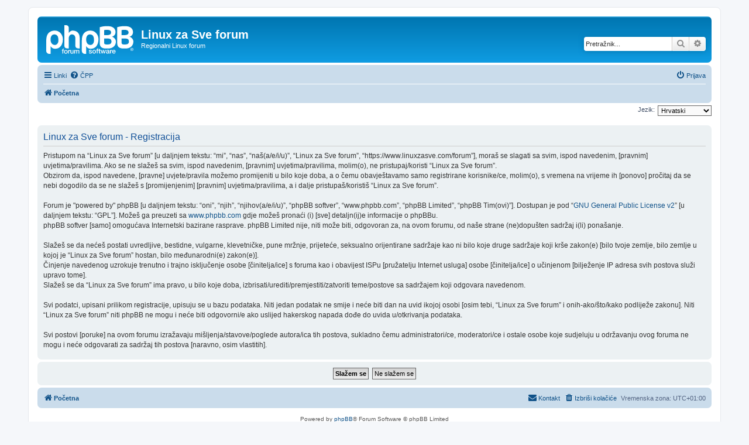

--- FILE ---
content_type: text/html; charset=UTF-8
request_url: https://linuxzasve.com/forum/ucp.php?mode=register&sid=6869a46dfccfc24da9f1f61bc7e0374b
body_size: 3995
content:
<!DOCTYPE html>
<html dir="ltr" lang="hr">
<head>
<meta charset="utf-8" />
<meta http-equiv="X-UA-Compatible" content="IE=edge">
<meta name="viewport" content="width=device-width, initial-scale=1" />

<title>Linux za Sve forum - Profil/Postavke - Registracija</title>

	<link rel="alternate" type="application/atom+xml" title="Feed - Linux za Sve forum" href="/forum/app.php/feed?sid=c196d4d0fb19c893a44ea4bd82eefbf5">	<link rel="alternate" type="application/atom+xml" title="Feed - Novosti" href="/forum/app.php/feed/news?sid=c196d4d0fb19c893a44ea4bd82eefbf5">						

<!--
	phpBB style name: prosilver
	Based on style:   prosilver (this is the default phpBB3 style)
	Original author:  Tom Beddard ( http://www.subBlue.com/ )
	Modified by:
-->

<link href="./assets/css/font-awesome.min.css?assets_version=12" rel="stylesheet">
<link href="./styles/prosilver/theme/stylesheet.css?assets_version=12" rel="stylesheet">
<link href="./styles/prosilver/theme/hr/stylesheet.css?assets_version=12" rel="stylesheet">




<!--[if lte IE 9]>
	<link href="./styles/prosilver/theme/tweaks.css?assets_version=12" rel="stylesheet">
<![endif]-->





</head>
<body id="phpbb" class="nojs notouch section-ucp ltr ">


<div id="wrap" class="wrap">
	<a id="top" class="top-anchor" accesskey="t"></a>
	<div id="page-header">
		<div class="headerbar" role="banner">
					<div class="inner">

			<div id="site-description" class="site-description">
		<a id="logo" class="logo" href="./index.php?sid=c196d4d0fb19c893a44ea4bd82eefbf5" title="Početna">
					<span class="site_logo"></span>
				</a>
				<h1>Linux za Sve forum</h1>
				<p>Regionalni Linux forum</p>
				<p class="skiplink"><a href="#start_here">Idi na sadržaj</a></p>
			</div>

									<div id="search-box" class="search-box search-header" role="search">
				<form action="./search.php?sid=c196d4d0fb19c893a44ea4bd82eefbf5" method="get" id="search">
				<fieldset>
					<input name="keywords" id="keywords" type="search" maxlength="128" title="Pretraživanje po ključnim riječima" class="inputbox search tiny" size="20" value="" placeholder="Pretražnik..." />
					<button class="button button-search" type="submit" title="Pretražnik">
						<i class="icon fa-search fa-fw" aria-hidden="true"></i><span class="sr-only">Pretražnik</span>
					</button>
					<a href="./search.php?sid=c196d4d0fb19c893a44ea4bd82eefbf5" class="button button-search-end" title="Napredno pretraživanje">
						<i class="icon fa-cog fa-fw" aria-hidden="true"></i><span class="sr-only">Napredno pretraživanje</span>
					</a>
					<input type="hidden" name="sid" value="c196d4d0fb19c893a44ea4bd82eefbf5" />

				</fieldset>
				</form>
			</div>
						
			</div>
					</div>
				<div class="navbar" role="navigation">
	<div class="inner">

	<ul id="nav-main" class="nav-main linklist" role="menubar">

		<li id="quick-links" class="quick-links dropdown-container responsive-menu" data-skip-responsive="true">
			<a href="#" class="dropdown-trigger">
				<i class="icon fa-bars fa-fw" aria-hidden="true"></i><span>Linki</span>
			</a>
			<div class="dropdown">
				<div class="pointer"><div class="pointer-inner"></div></div>
				<ul class="dropdown-contents" role="menu">
					
											<li class="separator"></li>
																									<li>
								<a href="./search.php?search_id=unanswered&amp;sid=c196d4d0fb19c893a44ea4bd82eefbf5" role="menuitem">
									<i class="icon fa-file-o fa-fw icon-gray" aria-hidden="true"></i><span>Neodgovorene teme</span>
								</a>
							</li>
							<li>
								<a href="./search.php?search_id=active_topics&amp;sid=c196d4d0fb19c893a44ea4bd82eefbf5" role="menuitem">
									<i class="icon fa-file-o fa-fw icon-blue" aria-hidden="true"></i><span>Aktivne teme</span>
								</a>
							</li>
							<li class="separator"></li>
							<li>
								<a href="./search.php?sid=c196d4d0fb19c893a44ea4bd82eefbf5" role="menuitem">
									<i class="icon fa-search fa-fw" aria-hidden="true"></i><span>Pretražnik</span>
								</a>
							</li>
					
										<li class="separator"></li>

									</ul>
			</div>
		</li>

				<li data-skip-responsive="true">
			<a href="/forum/app.php/help/faq?sid=c196d4d0fb19c893a44ea4bd82eefbf5" rel="help" title="Često postavlje(a)na pitanja" role="menuitem">
				<i class="icon fa-question-circle fa-fw" aria-hidden="true"></i><span>ČPP</span>
			</a>
		</li>
						
			<li class="rightside"  data-skip-responsive="true">
			<a href="./ucp.php?mode=login&amp;redirect=ucp.php%3Fmode%3Dregister&amp;sid=c196d4d0fb19c893a44ea4bd82eefbf5" title="Prijava" accesskey="x" role="menuitem">
				<i class="icon fa-power-off fa-fw" aria-hidden="true"></i><span>Prijava</span>
			</a>
		</li>
						</ul>

	<ul id="nav-breadcrumbs" class="nav-breadcrumbs linklist navlinks" role="menubar">
				
		
		<li class="breadcrumbs" itemscope itemtype="https://schema.org/BreadcrumbList">

			
							<span class="crumb" itemtype="https://schema.org/ListItem" itemprop="itemListElement" itemscope><a itemprop="item" href="./index.php?sid=c196d4d0fb19c893a44ea4bd82eefbf5" accesskey="h" data-navbar-reference="index"><i class="icon fa-home fa-fw"></i><span itemprop="name">Početna</span></a><meta itemprop="position" content="1" /></span>

			
					</li>

		
					<li class="rightside responsive-search">
				<a href="./search.php?sid=c196d4d0fb19c893a44ea4bd82eefbf5" title="Opcije naprednog pretraživanja." role="menuitem">
					<i class="icon fa-search fa-fw" aria-hidden="true"></i><span class="sr-only">Pretražnik</span>
				</a>
			</li>
			</ul>

	</div>
</div>
	</div>

	
	<a id="start_here" class="anchor"></a>
	<div id="page-body" class="page-body" role="main">
		
		

<script>
	/**
	* Change language
	*/
	function change_language(lang_iso)
	{
		document.cookie = 'phpbb3_3rho6_lang=' + lang_iso + '; path=/';
		document.forms['register'].change_lang.value = lang_iso;
		document.forms['register'].submit();
	}
</script>

	<form method="post" action="./ucp.php?mode=register&amp;sid=c196d4d0fb19c893a44ea4bd82eefbf5" id="register">
		<p class="rightside">
			<label for="lang">Jezik:</label><select name="lang" id="lang" onchange="change_language(this.value); return false;" title="Jezik"><option value="en">British English</option><option value="hr" selected="selected">Hrvatski</option></select>
			<input type="hidden" name="change_lang" value="" />

		</p>
	</form>

	<div class="clear"></div>


	<form method="post" action="./ucp.php?mode=register&amp;sid=c196d4d0fb19c893a44ea4bd82eefbf5" id="agreement">

	<div class="panel">
		<div class="inner">
		<div class="content">
			<h2 class="sitename-title">Linux za Sve forum - Registracija</h2>
						<div class="agreement">Pristupom na “Linux za Sve forum” [u daljnjem tekstu: “mi”, “nas”, “naš(a/e/i/u)”, “Linux za Sve forum”, “https://www.linuxzasve.com/forum”], moraš se slagati sa svim, ispod navedenim, [pravnim] uvjetima/pravilima. Ako se ne slažeš sa svim, ispod navedenim, [pravnim] uvjetima/pravilima, molim(o), ne pristupaj/koristi “Linux za Sve forum”.<br />Obzirom da, ispod navedene, [pravne] uvjete/pravila možemo promijeniti u bilo koje doba, a o čemu obavještavamo samo registrirane korisnike/ce, molim(o), s vremena na vrijeme ih [ponovo] pročitaj da se nebi dogodilo da se ne slažeš s [promijenjenim] [pravnim] uvjetima/pravilima, a i dalje pristupaš/koristiš “Linux za Sve forum”.<br /><br />Forum je "powered by" phpBB [u daljnjem tekstu: “oni”, “njih”, “njihov(a/e/i/u)”, “phpBB softver”, “www.phpbb.com”, “phpBB Limited”, “phpBB Tim(ovi)”]. Dostupan je pod “<a href="http://opensource.org/licenses/gpl-2.0.php">GNU General Public License v2</a>” [u daljnjem tekstu: “GPL”]. Možeš ga preuzeti sa <a href="https://www.phpbb.com/">www.phpbb.com</a> gdje možeš pronaći (i) [sve] detaljn(ij)e informacije o phpBBu.<br />phpBB softver [samo] omogućava Internetski bazirane rasprave. phpBB Limited nije, niti može biti, odgovoran za, na ovom forumu, od naše strane (ne)dopušten sadržaj i(li) ponašanje.<br /><br />Slažeš se da nećeš postati uvredljive, bestidne, vulgarne, klevetničke, pune mržnje, prijeteće, seksualno orijentirane sadržaje kao ni bilo koje druge sadržaje koji krše zakon(e) [bilo tvoje zemlje, bilo zemlje u kojoj je “Linux za Sve forum” hostan, bilo međunarodni(e) zakon(e)].<br />Činjenje navedenog uzrokuje trenutno i trajno isključenje osobe [činitelja/ice] s foruma kao i obavijest ISPu [pružatelju Internet usluga] osobe [činitelja/ice] o učinjenom [bilježenje IP adresa svih postova služi upravo tome].<br />Slažeš se da “Linux za Sve forum” ima pravo, u bilo koje doba, izbrisati/urediti/premjestiti/zatvoriti teme/postove sa sadržajem koji odgovara navedenom.<br /><br />Svi podatci, upisani prilikom registracije, upisuju se u bazu podataka. Niti jedan podatak ne smije i neće biti dan na uvid ikojoj osobi [osim tebi, “Linux za Sve forum” i onih-ako/što/kako podliježe zakonu]. Niti “Linux za Sve forum” niti phpBB ne mogu i neće biti odgovorni/e ako uslijed hakerskog napada dođe do uvida u/otkrivanja podataka.<br /><br />Svi postovi [poruke] na ovom forumu izražavaju mišljenja/stavove/poglede autora/ica tih postova, sukladno čemu administratori/ce, moderatori/ce i ostale osobe koje sudjeluju u održavanju ovog foruma ne mogu i neće odgovarati za sadržaj tih postova [naravno, osim vlastitih].</div>
					</div>
		</div>
	</div>

	<div class="panel">
		<div class="inner">
		<fieldset class="submit-buttons">
						<input type="submit" name="agreed" id="agreed" value="Slažem se" class="button1" />&nbsp;
			<input type="submit" name="not_agreed" value="Ne slažem se" class="button2" />
						<input type="hidden" name="change_lang" value="" />

			<input type="hidden" name="creation_time" value="1762879201" />
<input type="hidden" name="form_token" value="a1b44d9bd8cf22cb60ac726f4d3f711ec2568e3e" />

		</fieldset>
		</div>
	</div>
	</form>


			</div>


<div id="page-footer" class="page-footer" role="contentinfo">
	<div class="navbar" role="navigation">
	<div class="inner">

	<ul id="nav-footer" class="nav-footer linklist" role="menubar">
		<li class="breadcrumbs">
									<span class="crumb"><a href="./index.php?sid=c196d4d0fb19c893a44ea4bd82eefbf5" data-navbar-reference="index"><i class="icon fa-home fa-fw" aria-hidden="true"></i><span>Početna</span></a></span>					</li>
		
				<li class="rightside">Vremenska zona: <span title="UTC+1">UTC+01:00</span></li>
							<li class="rightside">
				<a href="/forum/app.php/user/delete_cookies?sid=c196d4d0fb19c893a44ea4bd82eefbf5" data-ajax="true" data-refresh="true" role="menuitem">
					<i class="icon fa-trash fa-fw" aria-hidden="true"></i><span>Izbriši kolačiće</span>
				</a>
			</li>
																<li class="rightside" data-last-responsive="true">
				<a href="./memberlist.php?mode=contactadmin&amp;sid=c196d4d0fb19c893a44ea4bd82eefbf5" role="menuitem">
					<i class="icon fa-envelope fa-fw" aria-hidden="true"></i><span>Kontakt</span>
				</a>
			</li>
			</ul>

	</div>
</div>

	<div class="copyright">
				<p class="footer-row">
			<span class="footer-copyright">Powered by <a href="https://www.phpbb.com/">phpBB</a>&reg; Forum Software &copy; phpBB Limited</span>
		</p>
				<p class="footer-row">
			<span class="footer-copyright">HR (CRO) by <a href="http://ancica.sunceko.net" title="HR (CRO) by Ančica Sečan">Ančica Sečan</a></span>
		</p>
						<p class="footer-row" role="menu">
			<a class="footer-link" href="./ucp.php?mode=privacy&amp;sid=c196d4d0fb19c893a44ea4bd82eefbf5" title="Privatnost" role="menuitem">
				<span class="footer-link-text">Privatnost</span>
			</a>
			|
			<a class="footer-link" href="./ucp.php?mode=terms&amp;sid=c196d4d0fb19c893a44ea4bd82eefbf5" title="Uvjeti" role="menuitem">
				<span class="footer-link-text">Uvjeti</span>
			</a>
		</p>
					</div>

	<div id="darkenwrapper" class="darkenwrapper" data-ajax-error-title="AJAX greška" data-ajax-error-text="Nešto je pošlo po zlu prilikom obrade zahtjeva." data-ajax-error-text-abort="Zahtjev je prekinut od strane korisnika/ce." data-ajax-error-text-timeout="Zahtjevu je isteklo vrijeme izvršavanja. Pokušaj ponovo." data-ajax-error-text-parsererror="Nešto je pošlo po zlu sa zahtjevom poradi čega je server “dao” neispravan odgovor.">
		<div id="darken" class="darken">&nbsp;</div>
	</div>

	<div id="phpbb_alert" class="phpbb_alert" data-l-err="Greška" data-l-timeout-processing-req="Zahtjevu je isteklo vrijeme izvršavanja.">
		<a href="#" class="alert_close">
			<i class="icon fa-times-circle fa-fw" aria-hidden="true"></i>
		</a>
		<h3 class="alert_title">&nbsp;</h3><p class="alert_text"></p>
	</div>
	<div id="phpbb_confirm" class="phpbb_alert">
		<a href="#" class="alert_close">
			<i class="icon fa-times-circle fa-fw" aria-hidden="true"></i>
		</a>
		<div class="alert_text"></div>
	</div>
</div>

</div>

<div>
	<a id="bottom" class="anchor" accesskey="z"></a>
	</div>

<script src="./assets/javascript/jquery-3.7.1.min.js?assets_version=12"></script>
<script src="./assets/javascript/core.js?assets_version=12"></script>



<script src="./styles/prosilver/template/forum_fn.js?assets_version=12"></script>
<script src="./styles/prosilver/template/ajax.js?assets_version=12"></script>



</body>
</html>
